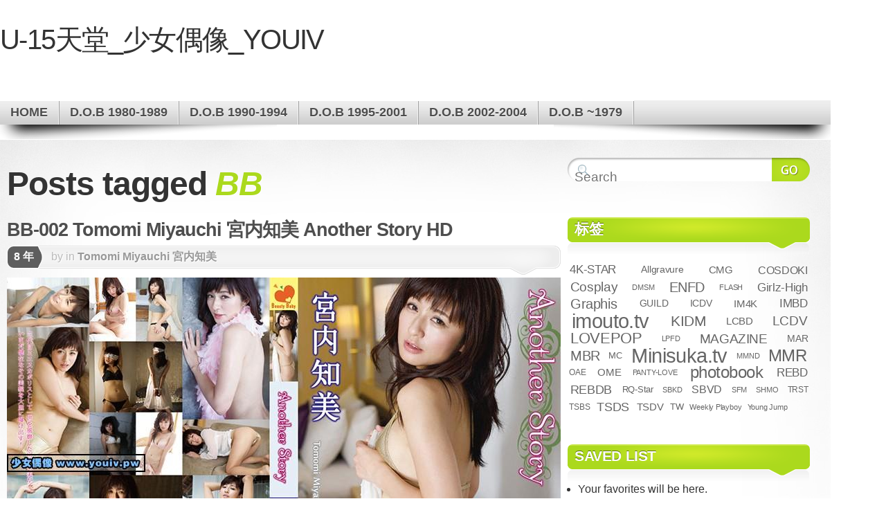

--- FILE ---
content_type: text/html; charset=UTF-8
request_url: https://u15.info/tag/bb/
body_size: 10345
content:

<!DOCTYPE html>
<html lang="zh-Hans">

<head profile="http://gmpg.org/xfn/11">

<meta http-equiv="Content-Type" content="text/html; charset=UTF-8" />
<meta name="description" content="少女偶像论坛提供日本少女写真以及日本人体艺术的U-15视频下载" />
<meta name="keywords" content="youiv,iv,IV,U-15,u15" />
<title>  BB U-15天堂_少女偶像_YOUIV</title>
<link rel="stylesheet" type="text/css" media="all" href="https://u15.info/wp-content/themes/mystique/style.css" />
<link rel="pingback" href="https://u15.info/xmlrpc.php" />
<link rel="pingback" href="https://u15.info/xmlrpc.php" />


<meta name='robots' content='max-image-preview:large' />
<link rel="alternate" type="application/rss+xml" title="U-15天堂_少女偶像_YOUIV &raquo; Feed" href="https://u15.info/feed/" />
<link rel="alternate" type="application/rss+xml" title="U-15天堂_少女偶像_YOUIV &raquo; 评论 Feed" href="https://u15.info/comments/feed/" />
<link rel="alternate" type="application/rss+xml" title="U-15天堂_少女偶像_YOUIV &raquo; BB 标签 Feed" href="https://u15.info/tag/bb/feed/" />
<link rel='stylesheet' id='wpfp-css' href="https://u15.info/wp-content/plugins/wp-favorite-posts/wpfp.css" type='text/css' />
<style id='wp-img-auto-sizes-contain-inline-css' type='text/css'>
img:is([sizes=auto i],[sizes^="auto," i]){contain-intrinsic-size:3000px 1500px}
/*# sourceURL=wp-img-auto-sizes-contain-inline-css */
</style>
<link rel='stylesheet' id='external-links-css' href="https://u15.info/wp-content/plugins/sem-external-links/sem-external-links.css?ver=20090903" type='text/css' media='all' />
<style id='wp-emoji-styles-inline-css' type='text/css'>

	img.wp-smiley, img.emoji {
		display: inline !important;
		border: none !important;
		box-shadow: none !important;
		height: 1em !important;
		width: 1em !important;
		margin: 0 0.07em !important;
		vertical-align: -0.1em !important;
		background: none !important;
		padding: 0 !important;
	}
/*# sourceURL=wp-emoji-styles-inline-css */
</style>
<style id='wp-block-library-inline-css' type='text/css'>
:root{--wp-block-synced-color:#7a00df;--wp-block-synced-color--rgb:122,0,223;--wp-bound-block-color:var(--wp-block-synced-color);--wp-editor-canvas-background:#ddd;--wp-admin-theme-color:#007cba;--wp-admin-theme-color--rgb:0,124,186;--wp-admin-theme-color-darker-10:#006ba1;--wp-admin-theme-color-darker-10--rgb:0,107,160.5;--wp-admin-theme-color-darker-20:#005a87;--wp-admin-theme-color-darker-20--rgb:0,90,135;--wp-admin-border-width-focus:2px}@media (min-resolution:192dpi){:root{--wp-admin-border-width-focus:1.5px}}.wp-element-button{cursor:pointer}:root .has-very-light-gray-background-color{background-color:#eee}:root .has-very-dark-gray-background-color{background-color:#313131}:root .has-very-light-gray-color{color:#eee}:root .has-very-dark-gray-color{color:#313131}:root .has-vivid-green-cyan-to-vivid-cyan-blue-gradient-background{background:linear-gradient(135deg,#00d084,#0693e3)}:root .has-purple-crush-gradient-background{background:linear-gradient(135deg,#34e2e4,#4721fb 50%,#ab1dfe)}:root .has-hazy-dawn-gradient-background{background:linear-gradient(135deg,#faaca8,#dad0ec)}:root .has-subdued-olive-gradient-background{background:linear-gradient(135deg,#fafae1,#67a671)}:root .has-atomic-cream-gradient-background{background:linear-gradient(135deg,#fdd79a,#004a59)}:root .has-nightshade-gradient-background{background:linear-gradient(135deg,#330968,#31cdcf)}:root .has-midnight-gradient-background{background:linear-gradient(135deg,#020381,#2874fc)}:root{--wp--preset--font-size--normal:16px;--wp--preset--font-size--huge:42px}.has-regular-font-size{font-size:1em}.has-larger-font-size{font-size:2.625em}.has-normal-font-size{font-size:var(--wp--preset--font-size--normal)}.has-huge-font-size{font-size:var(--wp--preset--font-size--huge)}.has-text-align-center{text-align:center}.has-text-align-left{text-align:left}.has-text-align-right{text-align:right}.has-fit-text{white-space:nowrap!important}#end-resizable-editor-section{display:none}.aligncenter{clear:both}.items-justified-left{justify-content:flex-start}.items-justified-center{justify-content:center}.items-justified-right{justify-content:flex-end}.items-justified-space-between{justify-content:space-between}.screen-reader-text{border:0;clip-path:inset(50%);height:1px;margin:-1px;overflow:hidden;padding:0;position:absolute;width:1px;word-wrap:normal!important}.screen-reader-text:focus{background-color:#ddd;clip-path:none;color:#444;display:block;font-size:1em;height:auto;left:5px;line-height:normal;padding:15px 23px 14px;text-decoration:none;top:5px;width:auto;z-index:100000}html :where(.has-border-color){border-style:solid}html :where([style*=border-top-color]){border-top-style:solid}html :where([style*=border-right-color]){border-right-style:solid}html :where([style*=border-bottom-color]){border-bottom-style:solid}html :where([style*=border-left-color]){border-left-style:solid}html :where([style*=border-width]){border-style:solid}html :where([style*=border-top-width]){border-top-style:solid}html :where([style*=border-right-width]){border-right-style:solid}html :where([style*=border-bottom-width]){border-bottom-style:solid}html :where([style*=border-left-width]){border-left-style:solid}html :where(img[class*=wp-image-]){height:auto;max-width:100%}:where(figure){margin:0 0 1em}html :where(.is-position-sticky){--wp-admin--admin-bar--position-offset:var(--wp-admin--admin-bar--height,0px)}@media screen and (max-width:600px){html :where(.is-position-sticky){--wp-admin--admin-bar--position-offset:0px}}

/*# sourceURL=wp-block-library-inline-css */
</style><style id='global-styles-inline-css' type='text/css'>
:root{--wp--preset--aspect-ratio--square: 1;--wp--preset--aspect-ratio--4-3: 4/3;--wp--preset--aspect-ratio--3-4: 3/4;--wp--preset--aspect-ratio--3-2: 3/2;--wp--preset--aspect-ratio--2-3: 2/3;--wp--preset--aspect-ratio--16-9: 16/9;--wp--preset--aspect-ratio--9-16: 9/16;--wp--preset--color--black: #000000;--wp--preset--color--cyan-bluish-gray: #abb8c3;--wp--preset--color--white: #ffffff;--wp--preset--color--pale-pink: #f78da7;--wp--preset--color--vivid-red: #cf2e2e;--wp--preset--color--luminous-vivid-orange: #ff6900;--wp--preset--color--luminous-vivid-amber: #fcb900;--wp--preset--color--light-green-cyan: #7bdcb5;--wp--preset--color--vivid-green-cyan: #00d084;--wp--preset--color--pale-cyan-blue: #8ed1fc;--wp--preset--color--vivid-cyan-blue: #0693e3;--wp--preset--color--vivid-purple: #9b51e0;--wp--preset--gradient--vivid-cyan-blue-to-vivid-purple: linear-gradient(135deg,rgb(6,147,227) 0%,rgb(155,81,224) 100%);--wp--preset--gradient--light-green-cyan-to-vivid-green-cyan: linear-gradient(135deg,rgb(122,220,180) 0%,rgb(0,208,130) 100%);--wp--preset--gradient--luminous-vivid-amber-to-luminous-vivid-orange: linear-gradient(135deg,rgb(252,185,0) 0%,rgb(255,105,0) 100%);--wp--preset--gradient--luminous-vivid-orange-to-vivid-red: linear-gradient(135deg,rgb(255,105,0) 0%,rgb(207,46,46) 100%);--wp--preset--gradient--very-light-gray-to-cyan-bluish-gray: linear-gradient(135deg,rgb(238,238,238) 0%,rgb(169,184,195) 100%);--wp--preset--gradient--cool-to-warm-spectrum: linear-gradient(135deg,rgb(74,234,220) 0%,rgb(151,120,209) 20%,rgb(207,42,186) 40%,rgb(238,44,130) 60%,rgb(251,105,98) 80%,rgb(254,248,76) 100%);--wp--preset--gradient--blush-light-purple: linear-gradient(135deg,rgb(255,206,236) 0%,rgb(152,150,240) 100%);--wp--preset--gradient--blush-bordeaux: linear-gradient(135deg,rgb(254,205,165) 0%,rgb(254,45,45) 50%,rgb(107,0,62) 100%);--wp--preset--gradient--luminous-dusk: linear-gradient(135deg,rgb(255,203,112) 0%,rgb(199,81,192) 50%,rgb(65,88,208) 100%);--wp--preset--gradient--pale-ocean: linear-gradient(135deg,rgb(255,245,203) 0%,rgb(182,227,212) 50%,rgb(51,167,181) 100%);--wp--preset--gradient--electric-grass: linear-gradient(135deg,rgb(202,248,128) 0%,rgb(113,206,126) 100%);--wp--preset--gradient--midnight: linear-gradient(135deg,rgb(2,3,129) 0%,rgb(40,116,252) 100%);--wp--preset--font-size--small: 13px;--wp--preset--font-size--medium: 20px;--wp--preset--font-size--large: 36px;--wp--preset--font-size--x-large: 42px;--wp--preset--spacing--20: 0.44rem;--wp--preset--spacing--30: 0.67rem;--wp--preset--spacing--40: 1rem;--wp--preset--spacing--50: 1.5rem;--wp--preset--spacing--60: 2.25rem;--wp--preset--spacing--70: 3.38rem;--wp--preset--spacing--80: 5.06rem;--wp--preset--shadow--natural: 6px 6px 9px rgba(0, 0, 0, 0.2);--wp--preset--shadow--deep: 12px 12px 50px rgba(0, 0, 0, 0.4);--wp--preset--shadow--sharp: 6px 6px 0px rgba(0, 0, 0, 0.2);--wp--preset--shadow--outlined: 6px 6px 0px -3px rgb(255, 255, 255), 6px 6px rgb(0, 0, 0);--wp--preset--shadow--crisp: 6px 6px 0px rgb(0, 0, 0);}:where(.is-layout-flex){gap: 0.5em;}:where(.is-layout-grid){gap: 0.5em;}body .is-layout-flex{display: flex;}.is-layout-flex{flex-wrap: wrap;align-items: center;}.is-layout-flex > :is(*, div){margin: 0;}body .is-layout-grid{display: grid;}.is-layout-grid > :is(*, div){margin: 0;}:where(.wp-block-columns.is-layout-flex){gap: 2em;}:where(.wp-block-columns.is-layout-grid){gap: 2em;}:where(.wp-block-post-template.is-layout-flex){gap: 1.25em;}:where(.wp-block-post-template.is-layout-grid){gap: 1.25em;}.has-black-color{color: var(--wp--preset--color--black) !important;}.has-cyan-bluish-gray-color{color: var(--wp--preset--color--cyan-bluish-gray) !important;}.has-white-color{color: var(--wp--preset--color--white) !important;}.has-pale-pink-color{color: var(--wp--preset--color--pale-pink) !important;}.has-vivid-red-color{color: var(--wp--preset--color--vivid-red) !important;}.has-luminous-vivid-orange-color{color: var(--wp--preset--color--luminous-vivid-orange) !important;}.has-luminous-vivid-amber-color{color: var(--wp--preset--color--luminous-vivid-amber) !important;}.has-light-green-cyan-color{color: var(--wp--preset--color--light-green-cyan) !important;}.has-vivid-green-cyan-color{color: var(--wp--preset--color--vivid-green-cyan) !important;}.has-pale-cyan-blue-color{color: var(--wp--preset--color--pale-cyan-blue) !important;}.has-vivid-cyan-blue-color{color: var(--wp--preset--color--vivid-cyan-blue) !important;}.has-vivid-purple-color{color: var(--wp--preset--color--vivid-purple) !important;}.has-black-background-color{background-color: var(--wp--preset--color--black) !important;}.has-cyan-bluish-gray-background-color{background-color: var(--wp--preset--color--cyan-bluish-gray) !important;}.has-white-background-color{background-color: var(--wp--preset--color--white) !important;}.has-pale-pink-background-color{background-color: var(--wp--preset--color--pale-pink) !important;}.has-vivid-red-background-color{background-color: var(--wp--preset--color--vivid-red) !important;}.has-luminous-vivid-orange-background-color{background-color: var(--wp--preset--color--luminous-vivid-orange) !important;}.has-luminous-vivid-amber-background-color{background-color: var(--wp--preset--color--luminous-vivid-amber) !important;}.has-light-green-cyan-background-color{background-color: var(--wp--preset--color--light-green-cyan) !important;}.has-vivid-green-cyan-background-color{background-color: var(--wp--preset--color--vivid-green-cyan) !important;}.has-pale-cyan-blue-background-color{background-color: var(--wp--preset--color--pale-cyan-blue) !important;}.has-vivid-cyan-blue-background-color{background-color: var(--wp--preset--color--vivid-cyan-blue) !important;}.has-vivid-purple-background-color{background-color: var(--wp--preset--color--vivid-purple) !important;}.has-black-border-color{border-color: var(--wp--preset--color--black) !important;}.has-cyan-bluish-gray-border-color{border-color: var(--wp--preset--color--cyan-bluish-gray) !important;}.has-white-border-color{border-color: var(--wp--preset--color--white) !important;}.has-pale-pink-border-color{border-color: var(--wp--preset--color--pale-pink) !important;}.has-vivid-red-border-color{border-color: var(--wp--preset--color--vivid-red) !important;}.has-luminous-vivid-orange-border-color{border-color: var(--wp--preset--color--luminous-vivid-orange) !important;}.has-luminous-vivid-amber-border-color{border-color: var(--wp--preset--color--luminous-vivid-amber) !important;}.has-light-green-cyan-border-color{border-color: var(--wp--preset--color--light-green-cyan) !important;}.has-vivid-green-cyan-border-color{border-color: var(--wp--preset--color--vivid-green-cyan) !important;}.has-pale-cyan-blue-border-color{border-color: var(--wp--preset--color--pale-cyan-blue) !important;}.has-vivid-cyan-blue-border-color{border-color: var(--wp--preset--color--vivid-cyan-blue) !important;}.has-vivid-purple-border-color{border-color: var(--wp--preset--color--vivid-purple) !important;}.has-vivid-cyan-blue-to-vivid-purple-gradient-background{background: var(--wp--preset--gradient--vivid-cyan-blue-to-vivid-purple) !important;}.has-light-green-cyan-to-vivid-green-cyan-gradient-background{background: var(--wp--preset--gradient--light-green-cyan-to-vivid-green-cyan) !important;}.has-luminous-vivid-amber-to-luminous-vivid-orange-gradient-background{background: var(--wp--preset--gradient--luminous-vivid-amber-to-luminous-vivid-orange) !important;}.has-luminous-vivid-orange-to-vivid-red-gradient-background{background: var(--wp--preset--gradient--luminous-vivid-orange-to-vivid-red) !important;}.has-very-light-gray-to-cyan-bluish-gray-gradient-background{background: var(--wp--preset--gradient--very-light-gray-to-cyan-bluish-gray) !important;}.has-cool-to-warm-spectrum-gradient-background{background: var(--wp--preset--gradient--cool-to-warm-spectrum) !important;}.has-blush-light-purple-gradient-background{background: var(--wp--preset--gradient--blush-light-purple) !important;}.has-blush-bordeaux-gradient-background{background: var(--wp--preset--gradient--blush-bordeaux) !important;}.has-luminous-dusk-gradient-background{background: var(--wp--preset--gradient--luminous-dusk) !important;}.has-pale-ocean-gradient-background{background: var(--wp--preset--gradient--pale-ocean) !important;}.has-electric-grass-gradient-background{background: var(--wp--preset--gradient--electric-grass) !important;}.has-midnight-gradient-background{background: var(--wp--preset--gradient--midnight) !important;}.has-small-font-size{font-size: var(--wp--preset--font-size--small) !important;}.has-medium-font-size{font-size: var(--wp--preset--font-size--medium) !important;}.has-large-font-size{font-size: var(--wp--preset--font-size--large) !important;}.has-x-large-font-size{font-size: var(--wp--preset--font-size--x-large) !important;}
/*# sourceURL=global-styles-inline-css */
</style>

<style id='classic-theme-styles-inline-css' type='text/css'>
/*! This file is auto-generated */
.wp-block-button__link{color:#fff;background-color:#32373c;border-radius:9999px;box-shadow:none;text-decoration:none;padding:calc(.667em + 2px) calc(1.333em + 2px);font-size:1.125em}.wp-block-file__button{background:#32373c;color:#fff;text-decoration:none}
/*# sourceURL=/wp-includes/css/classic-themes.min.css */
</style>
<link rel='stylesheet' id='wp-pagenavi-css' href="https://u15.info/wp-content/plugins/wp-pagenavi/pagenavi-css.css?ver=2.70" type='text/css' media='all' />
<script type="text/javascript" src="https://u15.info/wp-includes/js/jquery/jquery.min.js?ver=3.7.1" id="jquery-core-js"></script>
<script type="text/javascript" src="https://u15.info/wp-includes/js/jquery/jquery-migrate.min.js?ver=3.4.1" id="jquery-migrate-js"></script>
<script type="text/javascript" src="https://u15.info/wp-content/plugins/wp-favorite-posts/script.js?ver=1.6.8" id="wp-favorite-posts-js"></script>
<link rel="EditURI" type="application/rsd+xml" title="RSD" href="https://u15.info/xmlrpc.php?rsd" />
<meta name="generator" content="WordPress 6.9" />

</head>
<body class="archive tag tag-bb tag-7012 wp-theme-mystique col-2-right fixed browser-chrome">

 
 <!-- page -->
 <div id="page">

    <div id="page-ext">
    <h1>U-15天堂_少女偶像_YOUIV</h1>
    <!-- header -->
    <div id="header">
      <div class="page-content">
        <div id="site-title" class="clear-block">
               </div>
      </div>

      <div class="shadow-left page-content">
        <div class="shadow-right nav nav-main">
          <div class="menu-list-by-girl-name-container"><ul id="menu-list-by-girl-name" class="menu fadeThis clear-block"><li id="menu-item-21265" class="menu-home"><a href="/">Home<span class="p"></span></a></li>
<li id="menu-item-21290" class="menu-d-o-b-1980-1989"><a href="https://u15.info/category/d-o-b-1980-1989/">D.O.B 1980-1989<span class="p"></span></a></li>
<li id="menu-item-21263" class="menu-d-o-b-1990-1994"><a href="https://u15.info/category/d-o-b-1990-1994/">D.O.B 1990-1994<span class="p"></span></a></li>
<li id="menu-item-21291" class="menu-d-o-b-1995-2001"><a href="https://u15.info/category/d-o-b-1995-2001/">D.O.B 1995-2001<span class="p"></span></a></li>
<li id="menu-item-21292" class="menu-d-o-b-2002-2004"><a href="https://u15.info/category/d-o-b-2002-2004/">D.O.B 2002-2004<span class="p"></span></a></li>
<li id="menu-item-21293" class="menu-d-o-b-1979"><a href="https://u15.info/category/d-o-b-1979/">D.O.B ~1979<span class="p"></span></a></li>
</ul></div>        </div>
      </div>

    </div>
    <!-- /header -->

    <!-- main -->
    <div id="main" class="page-content">
      <div id="main-ext" class="clear-block">
  <!-- main content: primary + sidebar(s) -->
  <div id="mask-3" class="clear-block">
   <div id="mask-2">
    <div id="mask-1">

      <!-- primary content -->
      <div id="primary-content">
	  
                    <h1></h1>
        	  

                <h1 class="title">Posts tagged <span class="alt">BB</span></h1>

        
        
                        
  <!-- post -->
  <div id="post-57141" class="clear-block thumb-left post-57141 post type-post status-publish format-standard hentry category-tomomi-miyauchi- tag-bb count-1 odd author-a23024791 first">

    <div class="post-details">

       
       <h2 class="title"><a href="https://u15.info/bb-002/" title="Permalink to BB-002 Tomomi Miyauchi 宮内知美 Another Story HD" rel="bookmark">BB-002 Tomomi Miyauchi 宮内知美 Another Story HD</a></h2>

       
       <div class="post-std clear-block">

         <div class="post-date"><span class="ext">8 年</span></div>

         <div class="post-info">

           <span class="a">
            by <a href="" title="Posts by " rel="author"></a>           </span>

           in <a href="https://u15.info/category/d-o-b-1979/tomomi-miyauchi-%e5%ae%ae%e5%86%85%e7%9f%a5%e7%be%8e/" rel="category tag">Tomomi Miyauchi 宮内知美</a>         </div>
       </div>


       <div class="post-content clear-block">
         <p><img decoding="async" alt="73c2340f44a50743e0d86e90139a9ee7.jpg" src="https://p.u15.info/attachments/201710/9cc29c71d2782648d6923b2197d40434.jpg" title="73c2340f44a50743e0d86e90139a9ee7.jpg" /><br /> <a href="https://u15.info/bb-002/#more-57141" class="more-link"><span aria-label="继续阅读 BB-002 Tomomi Miyauchi 宮内知美 Another Story HD">（更多&hellip;）</span></a></p>
       </div>

              <div class="post-tags clear-block">
         <a href="https://u15.info/tag/bb/" rel="tag">BB</a>       </div>
       
    </div>

    <div class="controls">  </div>
  </div>
  <!-- /post -->
                        
  <!-- post -->
  <div id="post-47420" class="clear-block thumb-left post-47420 post type-post status-publish format-standard hentry category-7011 tag-bb count-2 even alt author-a23024791 last">

    <div class="post-details">

       
       <h2 class="title"><a href="https://u15.info/bb-001/" title="Permalink to BB-001 岡田真希 白い妖精 VIP 100K" rel="bookmark">BB-001 岡田真希 白い妖精 VIP 100K</a></h2>

       
       <div class="post-std clear-block">

         <div class="post-date"><span class="ext">9 年</span></div>

         <div class="post-info">

           <span class="a">
            by <a href="" title="Posts by " rel="author"></a>           </span>

           in <a href="https://u15.info/category/d-o-b-1990-1994/%e5%b2%a1%e7%94%b0%e7%9c%9f%e5%b8%8c/" rel="category tag">岡田真希</a>         </div>
       </div>


       <div class="post-content clear-block">
         <p><img decoding="async" alt="2b54971d6dd88075ba8fada703b8956b.jpg" src="https://p.u15.info/attachments/201702/550afb88485b85e9a200ccdcb0edd654.jpg" title="2b54971d6dd88075ba8fada703b8956b.jpg" /><br /> <a href="https://u15.info/bb-001/#more-47420" class="more-link"><span aria-label="继续阅读 BB-001 岡田真希 白い妖精 VIP 100K">（更多&hellip;）</span></a></p>
       </div>

              <div class="post-tags clear-block">
         <a href="https://u15.info/tag/bb/" rel="tag">BB</a>       </div>
       
    </div>

    <div class="controls">  </div>
  </div>
  <!-- /post -->
        
                    <h1></h1>
        
        
      </div>
      <!-- /primary content -->

      
  <!-- 1st sidebar -->
  <div id="sidebar">

    <ul class="blocks">

      <li class="block"><div class="block-content block-widget_search clear-block" id="instance-search-2">
<!-- search form -->
<div class="search-form">
  <form method="get" class="search-form clear-block" name="search-form" id="search-form" action="https://u15.info/">
    <a href="#" class="submit" onclick="document.getElementById('search-form').submit();">Search Website</a>
    <fieldset>
      <input type="text" name="s" alt="Search Website" class="text alignleft" value="" placeholder="Search" />
      <input type="hidden" value="submit" />
    </fieldset>
  </form>
</div>
<!-- /search form --></div></li><li class="block"><div class="block-content block-widget_tag_cloud clear-block" id="instance-tag_cloud-2"><div class="title"><h3>标签</h3><div class="bl"></div><div class="br"></div></div><div class="tagcloud"><a href="https://u15.info/tag/4k-star/" class="tag-cloud-link tag-link-2141 tag-link-position-1" style="font-size: 12.578616352201pt;" aria-label="4K-STAR (426 项)">4K-STAR</a>
<a href="https://u15.info/tag/allgravure/" class="tag-cloud-link tag-link-7185 tag-link-position-2" style="font-size: 10.289308176101pt;" aria-label="Allgravure (231 项)">Allgravure</a>
<a href="https://u15.info/tag/cmg/" class="tag-cloud-link tag-link-1348 tag-link-position-3" style="font-size: 10.993710691824pt;" aria-label="CMG (284 项)">CMG</a>
<a href="https://u15.info/tag/cosdoki/" class="tag-cloud-link tag-link-965 tag-link-position-4" style="font-size: 12.138364779874pt;" aria-label="COSDOKI (381 项)">COSDOKI</a>
<a href="https://u15.info/tag/cosplay/" class="tag-cloud-link tag-link-3085 tag-link-position-5" style="font-size: 14.339622641509pt;" aria-label="Cosplay (682 项)">Cosplay</a>
<a href="https://u15.info/tag/dmsm/" class="tag-cloud-link tag-link-666 tag-link-position-6" style="font-size: 8.1761006289308pt;" aria-label="DMSM (135 项)">DMSM</a>
<a href="https://u15.info/tag/enfd/" class="tag-cloud-link tag-link-538 tag-link-position-7" style="font-size: 15.044025157233pt;" aria-label="ENFD (811 项)">ENFD</a>
<a href="https://u15.info/tag/flash/" class="tag-cloud-link tag-link-3600 tag-link-position-8" style="font-size: 8.6163522012579pt;" aria-label="FLASH (151 项)">FLASH</a>
<a href="https://u15.info/tag/girlz-high/" class="tag-cloud-link tag-link-1653 tag-link-position-9" style="font-size: 13.106918238994pt;" aria-label="Girlz-High (488 项)">Girlz-High</a>
<a href="https://u15.info/tag/graphis/" class="tag-cloud-link tag-link-1559 tag-link-position-10" style="font-size: 15.132075471698pt;" aria-label="Graphis (823 项)">Graphis</a>
<a href="https://u15.info/tag/guild/" class="tag-cloud-link tag-link-514 tag-link-position-11" style="font-size: 10.289308176101pt;" aria-label="GUILD (235 项)">GUILD</a>
<a href="https://u15.info/tag/icdv/" class="tag-cloud-link tag-link-445 tag-link-position-12" style="font-size: 10.289308176101pt;" aria-label="ICDV (233 项)">ICDV</a>
<a href="https://u15.info/tag/im4k/" class="tag-cloud-link tag-link-13382 tag-link-position-13" style="font-size: 11.610062893082pt;" aria-label="IM4K (330 项)">IM4K</a>
<a href="https://u15.info/tag/imbd/" class="tag-cloud-link tag-link-455 tag-link-position-14" style="font-size: 12.40251572327pt;" aria-label="IMBD (409 项)">IMBD</a>
<a href="https://u15.info/tag/imouto-tv/" class="tag-cloud-link tag-link-769 tag-link-position-15" style="font-size: 22pt;" aria-label="imouto.tv (5,049 项)">imouto.tv</a>
<a href="https://u15.info/tag/kidm/" class="tag-cloud-link tag-link-472 tag-link-position-16" style="font-size: 15.836477987421pt;" aria-label="KIDM (995 项)">KIDM</a>
<a href="https://u15.info/tag/lcbd/" class="tag-cloud-link tag-link-1538 tag-link-position-17" style="font-size: 10.905660377358pt;" aria-label="LCBD (275 项)">LCBD</a>
<a href="https://u15.info/tag/lcdv/" class="tag-cloud-link tag-link-492 tag-link-position-18" style="font-size: 14.075471698113pt;" aria-label="LCDV (629 项)">LCDV</a>
<a href="https://u15.info/tag/lovepop/" class="tag-cloud-link tag-link-1591 tag-link-position-19" style="font-size: 16.188679245283pt;" aria-label="LOVEPOP (1,101 项)">LOVEPOP</a>
<a href="https://u15.info/tag/lpfd/" class="tag-cloud-link tag-link-575 tag-link-position-20" style="font-size: 8.440251572327pt;" aria-label="LPFD (142 项)">LPFD</a>
<a href="https://u15.info/tag/magazine/" class="tag-cloud-link tag-link-11533 tag-link-position-21" style="font-size: 14.603773584906pt;" aria-label="MAGAZINE (725 项)">MAGAZINE</a>
<a href="https://u15.info/tag/mar/" class="tag-cloud-link tag-link-7996 tag-link-position-22" style="font-size: 10.465408805031pt;" aria-label="MAR (242 项)">MAR</a>
<a href="https://u15.info/tag/mbr/" class="tag-cloud-link tag-link-1300 tag-link-position-23" style="font-size: 15.308176100629pt;" aria-label="MBR (870 项)">MBR</a>
<a href="https://u15.info/tag/mc/" class="tag-cloud-link tag-link-11507 tag-link-position-24" style="font-size: 9.5849056603774pt;" aria-label="MC (196 项)">MC</a>
<a href="https://u15.info/tag/minisuka-tv/" class="tag-cloud-link tag-link-848 tag-link-position-25" style="font-size: 21.647798742138pt;" aria-label="Minisuka.tv (4,556 项)">Minisuka.tv</a>
<a href="https://u15.info/tag/mmnd/" class="tag-cloud-link tag-link-923 tag-link-position-26" style="font-size: 8pt;" aria-label="MMND (127 项)">MMND</a>
<a href="https://u15.info/tag/mmr/" class="tag-cloud-link tag-link-476 tag-link-position-27" style="font-size: 17.685534591195pt;" aria-label="MMR (1,633 项)">MMR</a>
<a href="https://u15.info/tag/oae/" class="tag-cloud-link tag-link-1872 tag-link-position-28" style="font-size: 8.7924528301887pt;" aria-label="OAE (159 项)">OAE</a>
<a href="https://u15.info/tag/ome/" class="tag-cloud-link tag-link-787 tag-link-position-29" style="font-size: 11.081761006289pt;" aria-label="OME (286 项)">OME</a>
<a href="https://u15.info/tag/panty-love/" class="tag-cloud-link tag-link-8022 tag-link-position-30" style="font-size: 8pt;" aria-label="PANTY-LOVE (127 项)">PANTY-LOVE</a>
<a href="https://u15.info/tag/photobook/" class="tag-cloud-link tag-link-1294 tag-link-position-31" style="font-size: 17.77358490566pt;" aria-label="photobook (1,671 项)">photobook</a>
<a href="https://u15.info/tag/rebd/" class="tag-cloud-link tag-link-1758 tag-link-position-32" style="font-size: 13.106918238994pt;" aria-label="REBD (490 项)">REBD</a>
<a href="https://u15.info/tag/rebdb/" class="tag-cloud-link tag-link-1767 tag-link-position-33" style="font-size: 13.459119496855pt;" aria-label="REBDB (540 项)">REBDB</a>
<a href="https://u15.info/tag/rq-star/" class="tag-cloud-link tag-link-7059 tag-link-position-34" style="font-size: 9.6729559748428pt;" aria-label="RQ-Star (199 项)">RQ-Star</a>
<a href="https://u15.info/tag/sbkd/" class="tag-cloud-link tag-link-464 tag-link-position-35" style="font-size: 8.440251572327pt;" aria-label="SBKD (142 项)">SBKD</a>
<a href="https://u15.info/tag/sbvd/" class="tag-cloud-link tag-link-469 tag-link-position-36" style="font-size: 11.698113207547pt;" aria-label="SBVD (336 项)">SBVD</a>
<a href="https://u15.info/tag/sfm/" class="tag-cloud-link tag-link-13953 tag-link-position-37" style="font-size: 8pt;" aria-label="SFM (129 项)">SFM</a>
<a href="https://u15.info/tag/shmo/" class="tag-cloud-link tag-link-5335 tag-link-position-38" style="font-size: 8.6163522012579pt;" aria-label="SHMO (150 项)">SHMO</a>
<a href="https://u15.info/tag/trst/" class="tag-cloud-link tag-link-565 tag-link-position-39" style="font-size: 8.8805031446541pt;" aria-label="TRST (162 项)">TRST</a>
<a href="https://u15.info/tag/tsbs/" class="tag-cloud-link tag-link-2063 tag-link-position-40" style="font-size: 8.8805031446541pt;" aria-label="TSBS (163 项)">TSBS</a>
<a href="https://u15.info/tag/tsds/" class="tag-cloud-link tag-link-4495 tag-link-position-41" style="font-size: 13.459119496855pt;" aria-label="TSDS (530 项)">TSDS</a>
<a href="https://u15.info/tag/tsdv/" class="tag-cloud-link tag-link-462 tag-link-position-42" style="font-size: 11.610062893082pt;" aria-label="TSDV (332 项)">TSDV</a>
<a href="https://u15.info/tag/tw/" class="tag-cloud-link tag-link-1739 tag-link-position-43" style="font-size: 9.937106918239pt;" aria-label="TW (215 项)">TW</a>
<a href="https://u15.info/tag/weekly-playboy/" class="tag-cloud-link tag-link-3104 tag-link-position-44" style="font-size: 8.0880503144654pt;" aria-label="Weekly Playboy (132 项)">Weekly Playboy</a>
<a href="https://u15.info/tag/young-jump/" class="tag-cloud-link tag-link-2199 tag-link-position-45" style="font-size: 8.0880503144654pt;" aria-label="Young Jump (131 项)">Young Jump</a></div>
</div></li><li class="block"><div class="block-content block-wpfp_users_favorites_widget_view clear-block" id="instance-wpfp-users_favorites"><div class="title"><h3>Saved List</h3><div class="bl"></div><div class="br"></div></div><ul><li>Your favorites will be here.</li></ul></div></li><li class="block"><div class="block-content block-wpfp_widget_view clear-block" id="instance-wpfp-most_favorited_posts"><div class="title"><h3>Most Favorited Posts</h3><div class="bl"></div><div class="br"></div></div><ul><li><a href="https://u15.info/%e5%a7%89%e2%98%86%e5%ad%95%e3%81%bf%e3%81%a3%e3%81%8f%e3%81%99-vol-01-04/" title='姉☆孕みっくす VOL.01 - 04'>姉☆孕みっくす VOL.01 - 04</a> (787)</li><li><a href="https://u15.info/%e8%bc%aa%e7%bd%a0%ef%bd%9e%e7%99%bd%e6%bf%81%e3%81%be%e3%81%bf%e3%82%8c%e3%81%ae%e6%94%be%e8%aa%b2%e5%be%8c%ef%bd%9e-%e4%b8%8a%e3%80%81%e4%b8%8b%e5%b7%bb/" title='輪罠～白濁まみれの放課後～ 上、下巻'>輪罠～白濁まみれの放課後～ 上、下巻</a> (515)</li><li><a href="https://u15.info/cpsky-237-%e5%a4%a7%e6%a9%8b%e5%84%aa%e8%8a%b1-yuuka-ohashi-14%e6%ad%b3%e4%b8%ad2-%e3%83%96%e3%83%ab%e3%83%bc%e3%82%b7%e3%83%bcin%e6%b2%96%e7%b8%84/" title='CPSKY-237 大橋優花 Yuuka Ohashi - 14歳中2 ブルーシーin沖縄'>CPSKY-237 大橋優花 Yuuka Ohashi - 14歳中2 ブルーシーin沖縄</a> (481)</li><li><a href="https://u15.info/guild-056-%e6%b8%85%e6%b0%b4%e3%81%bf%e3%81%95%e3%81%a8-%e6%81%8b%e3%81%97%e3%81%a6%e3%80%81%e3%81%bf%e3%81%95%e3%81%a8%e5%85%88%e7%94%9f/" title='GUILD-056  清水みさと 恋して、みさと先生!'>GUILD-056  清水みさと 恋して、みさと先生!</a> (369)</li><li><a href="https://u15.info/fslv-002-%e6%a1%83%e8%91%89-%e3%82%82%e3%82%82%e3%81%af-momoha-peach-leaf/" title='FSLV-002 桃葉 (ももは / Momoha)  Peach Leaf'>FSLV-002 桃葉 (ももは / Momoha)  Peach Leaf</a> (357)</li><li><a href="https://u15.info/%e3%81%82%e3%81%ad%e3%81%8dmy-sweet-elder-sister-the-animation-senior-1-4-%e3%82%b3%e3%82%a2mix-%e3%83%a1%e3%82%ac%e7%9b%9b%e3%82%8a-%e3%82%aa%e3%82%ab%e3%82%ba%e3%81%a7%e3%81%99%e3%82%88/" title='あねき…MY SWEET ELDER SISTER THE ANIMATION senior.1 - 4 & コアMIX メガ盛り オカズですよ'>あねき…MY SWEET ELDER SISTER THE ANIMATION senior.1 - 4 & コアMIX メガ盛り オカズですよ</a> (257)</li><li><a href="https://u15.info/rebdb-051-%e3%81%95%e3%81%8f%e3%82%89%e3%82%86%e3%82%89-yura-sakura-%e7%be%8e%e5%b0%91%e5%a5%b3%e3%81%ae%e7%99%bd%e3%81%84%e8%a3%b8%e4%bd%93/" title='REBDB-051 さくらゆら Yura Sakura 美少女の白い裸体'>REBDB-051 さくらゆら Yura Sakura 美少女の白い裸体</a> (220)</li><li><a href="https://u15.info/ccafe-017-reika-ymode-vol-05/" title='CCAFE-017 REIKA - Ymode vol.05'>CCAFE-017 REIKA - Ymode vol.05</a> (191)</li><li><a href="https://u15.info/imouto-tv-kouzuki-anjyu-%e9%a6%99%e6%9c%88%e6%9d%8f%e7%8f%a0_2014_5_26/" title='imouto.tv Kouzuki Anjyu 香月杏珠_2014_5_26'>imouto.tv Kouzuki Anjyu 香月杏珠_2014_5_26</a> (176)</li><li><a href="https://u15.info/%e5%b0%91%e4%ba%a4%e5%a5%b3-the-animation-virgin-1-2/" title='少交女 THE ANIMATION Virgin.1 - 2'>少交女 THE ANIMATION Virgin.1 - 2</a> (171)</li></ul></div></li><li class="block"><div class="block-content block-widget_text clear-block" id="instance-text-2">			<div class="textwidget"><a href ="http://1684379.i722.com/?FID=1684379" target="_blank"> <img src="/ad/300x300.gif" /></a>
<br />
<!--<a href="https://down.gglive68.com/?code=215256" target="_blank" class="external" rel="nofollow"><img width="300" height="300" src="https://live.gglive68.com/2.gif" alt="add" /></a>
<br />--></div>
		</div></li>    </ul>

  </div>
  <!-- /1st sidebar -->
    </div>
   </div>
  </div>
  <!-- /main content -->


   </div>
 </div>
 <!-- /main -->

 
 <!-- footer -->

 <!-- /footer -->

 <a class="go-top" href="#page">Go to Top</a>

 </div>
 <!-- /page-ext -->

 </div>
 <!-- page -->

 <!-- 33 queries in 0.18 seconds -->
 <script type="speculationrules">
{"prefetch":[{"source":"document","where":{"and":[{"href_matches":"/*"},{"not":{"href_matches":["/wp-*.php","/wp-admin/*","/wp-content/uploads/*","/wp-content/*","/wp-content/plugins/*","/wp-content/themes/mystique/*","/*\\?(.+)"]}},{"not":{"selector_matches":"a[rel~=\"nofollow\"]"}},{"not":{"selector_matches":".no-prefetch, .no-prefetch a"}}]},"eagerness":"conservative"}]}
</script>
	<script>
			// List of Themes, Classes and Regular expressions
		var template_name = 'mystique';
		switch(template_name) {
			case 'twentyeleven' :
					var classes = ['entry-meta'];
					var regex = ' by <a(.*?)\/a>;<span class="sep"> by <\/span>';
					break;
			case 'twentyten' :
					var classes = ['entry-meta'];
					var regex = ' by <a(.*?)\/a>;<span class="meta-sep">by<\/span>';
					break;
			case 'object' :
					var classes = ['post-details', 'post'];
					var regex = ' by <span(.*?)\/span>;<p class="post-details">by';
					break;
			case 'theme-revenge' :
					var classes = ['post-entry-meta'];
					var regex = 'By <a(.*?)\/a> on';
					break;
			case 'Magnificent' :
					var classes = ['meta-info'];
					var regex = '<span>by<\/span> <a(.*?)\/a>;Posted by <a(.*?)\/a> on ';
					break;
			case 'wp-clearphoto' :
					var classes = ['meta'];
					var regex = '\\|\\s*<\/span>\\s*<span class="meta-author">\\s*<a(.*?)\/a>';
					break;
			case 'wp-clearphoto1' :
					var classes = ['meta'];
					var regex = '\\|\\s*<\/span>\\s*<span class="meta-author">\\s*<a(.*?)\/a>';
					break;
			default:
					var classes = ['entry-meta'];
					var regex = ' by <a(.*?)\/a>;<span class="sep"> by <\/span>; <span class="meta-sep">by<\/span>;<span class="meta-sep"> by <\/span>';
		}
				if (typeof classes[0] !== 'undefined' && classes[0] !== null) {
				for(var i = 0; i < classes.length; i++) {
					var elements = document.querySelectorAll('.'+classes[i]);
					for (var j = 0; j < elements.length; j++) {
						var regex_array = regex.split(";");
						for(var k = 0; k < regex_array.length; k++) {
							 if (elements[j].innerHTML.match(new RegExp(regex_array[k], "i"))) {
								 var replaced_txt = elements[j].innerHTML.replace(new RegExp(regex_array[k], "i"), '');
								 elements[j].innerHTML = replaced_txt;
							 }
						}
					}			
				}
			}
						
		</script>
	<script id="wp-emoji-settings" type="application/json">
{"baseUrl":"https://s.w.org/images/core/emoji/17.0.2/72x72/","ext":".png","svgUrl":"https://s.w.org/images/core/emoji/17.0.2/svg/","svgExt":".svg","source":{"concatemoji":"http://u15.info/wp-includes/js/wp-emoji-release.min.js?ver=6.9"}}
</script>
<script type="module">
/* <![CDATA[ */
/*! This file is auto-generated */
const a=JSON.parse(document.getElementById("wp-emoji-settings").textContent),o=(window._wpemojiSettings=a,"wpEmojiSettingsSupports"),s=["flag","emoji"];function i(e){try{var t={supportTests:e,timestamp:(new Date).valueOf()};sessionStorage.setItem(o,JSON.stringify(t))}catch(e){}}function c(e,t,n){e.clearRect(0,0,e.canvas.width,e.canvas.height),e.fillText(t,0,0);t=new Uint32Array(e.getImageData(0,0,e.canvas.width,e.canvas.height).data);e.clearRect(0,0,e.canvas.width,e.canvas.height),e.fillText(n,0,0);const a=new Uint32Array(e.getImageData(0,0,e.canvas.width,e.canvas.height).data);return t.every((e,t)=>e===a[t])}function p(e,t){e.clearRect(0,0,e.canvas.width,e.canvas.height),e.fillText(t,0,0);var n=e.getImageData(16,16,1,1);for(let e=0;e<n.data.length;e++)if(0!==n.data[e])return!1;return!0}function u(e,t,n,a){switch(t){case"flag":return n(e,"\ud83c\udff3\ufe0f\u200d\u26a7\ufe0f","\ud83c\udff3\ufe0f\u200b\u26a7\ufe0f")?!1:!n(e,"\ud83c\udde8\ud83c\uddf6","\ud83c\udde8\u200b\ud83c\uddf6")&&!n(e,"\ud83c\udff4\udb40\udc67\udb40\udc62\udb40\udc65\udb40\udc6e\udb40\udc67\udb40\udc7f","\ud83c\udff4\u200b\udb40\udc67\u200b\udb40\udc62\u200b\udb40\udc65\u200b\udb40\udc6e\u200b\udb40\udc67\u200b\udb40\udc7f");case"emoji":return!a(e,"\ud83e\u1fac8")}return!1}function f(e,t,n,a){let r;const o=(r="undefined"!=typeof WorkerGlobalScope&&self instanceof WorkerGlobalScope?new OffscreenCanvas(300,150):document.createElement("canvas")).getContext("2d",{willReadFrequently:!0}),s=(o.textBaseline="top",o.font="600 32px Arial",{});return e.forEach(e=>{s[e]=t(o,e,n,a)}),s}function r(e){var t=document.createElement("script");t.src=e,t.defer=!0,document.head.appendChild(t)}a.supports={everything:!0,everythingExceptFlag:!0},new Promise(t=>{let n=function(){try{var e=JSON.parse(sessionStorage.getItem(o));if("object"==typeof e&&"number"==typeof e.timestamp&&(new Date).valueOf()<e.timestamp+604800&&"object"==typeof e.supportTests)return e.supportTests}catch(e){}return null}();if(!n){if("undefined"!=typeof Worker&&"undefined"!=typeof OffscreenCanvas&&"undefined"!=typeof URL&&URL.createObjectURL&&"undefined"!=typeof Blob)try{var e="postMessage("+f.toString()+"("+[JSON.stringify(s),u.toString(),c.toString(),p.toString()].join(",")+"));",a=new Blob([e],{type:"text/javascript"});const r=new Worker(URL.createObjectURL(a),{name:"wpTestEmojiSupports"});return void(r.onmessage=e=>{i(n=e.data),r.terminate(),t(n)})}catch(e){}i(n=f(s,u,c,p))}t(n)}).then(e=>{for(const n in e)a.supports[n]=e[n],a.supports.everything=a.supports.everything&&a.supports[n],"flag"!==n&&(a.supports.everythingExceptFlag=a.supports.everythingExceptFlag&&a.supports[n]);var t;a.supports.everythingExceptFlag=a.supports.everythingExceptFlag&&!a.supports.flag,a.supports.everything||((t=a.source||{}).concatemoji?r(t.concatemoji):t.wpemoji&&t.twemoji&&(r(t.twemoji),r(t.wpemoji)))});
//# sourceURL=http://u15.info/wp-includes/js/wp-emoji-loader.min.js
/* ]]> */
</script>

</script>
<script defer src="https://static.cloudflareinsights.com/beacon.min.js/vcd15cbe7772f49c399c6a5babf22c1241717689176015" integrity="sha512-ZpsOmlRQV6y907TI0dKBHq9Md29nnaEIPlkf84rnaERnq6zvWvPUqr2ft8M1aS28oN72PdrCzSjY4U6VaAw1EQ==" data-cf-beacon='{"version":"2024.11.0","token":"dc03fcd72aa94e51a9ed2922f867a6ed","r":1,"server_timing":{"name":{"cfCacheStatus":true,"cfEdge":true,"cfExtPri":true,"cfL4":true,"cfOrigin":true,"cfSpeedBrain":true},"location_startswith":null}}' crossorigin="anonymous"></script>
</body>
</html>

--- FILE ---
content_type: text/css
request_url: https://u15.info/wp-content/themes/mystique/style.css
body_size: 8370
content:
/*
Theme Name: Mystique
Theme URI: http://digitalnature.eu/themes/mystique/
Description: Standard version of the popular <a href="http://digitalnature.eu/themes/mystique">Mystique</a> theme. Extensive customization trough the dashboard and additional features are now only available in the ATOM-powered version, which you can download from the official project page. Designed and developed by <a href="http://digitalnature.eu/">digitalnature</a>.
Version: 2.5.7
Author: digitalnature
Author URI: http://digitalnature.eu/
Tags: light, white, two-columns, fixed-width, right-sidebar, threaded-comments, translation-ready, editor-style
License: GPL
License URI: http://www.opensource.org/licenses/gpl-license.

	Theme designed by digitalnature. See the project page for more info and updates

	Both the design and code are released under GPL.
    http://www.opensource.org/licenses/gpl-license.

*/


/* reset */
html,body,div,dl,dt,dd,ul,ol,li,h1,h2,h3,h4,h5,h6,pre,form,fieldset,legend,label,input,textarea,p,blockquote,table,th,td{margin:0;padding:0;}

html,body{
  width: 1200px;
  height: 100%;
  min-height:100%;
}

body{
  font-family:"Segoe UI",Calibri,"Myriad Pro",Myriad,"Trebuchet MS",Helvetica,Arial,sans-serif;
  font-size: 16px;
  color:#333;
  background-color: #fff;
}


/*** MAIN GRAPHICS ***/

#page{background:transparent url() no-repeat center top;}
#page-ext{background:transparent url() repeat-x center bottom;}

#page{
  position: relative;
  min-height: 100%;
}

.shadow-left{
  background:url(images/shadow.png) no-repeat left bottom;
}

.shadow-right{
  background:url(images/shadow.png) no-repeat right bottom;
  padding-bottom: 21px;
}

.page-content{
  max-width:1200px; /* option overrides it */
  min-width:400px;
  margin:0 auto !important;
  position:relative;
}

/* fluid width page */
body.fluid .page-content{
  padding:0 10px;
  width:auto;
}

/* fixed width page - 960gs */
body.fixed .page-content{
  width:1200px;
}



/*** GENERAL ELEMENTS: LINKS ***/

a{
  text-decoration:none;
  outline:none;
  color:#2d8ac7;
}

a:hover{
  text-decoration:underline;
  color:#ed1e24;
}



/*** GENERAL ELEMENTS: HEADINGS ***/

h1,h2,h3,h4,h5,h6{
  font-weight:normal;
  margin:.75em 0 .25em;
  padding:0;
}

h1{
  font-size:250%;
  letter-spacing:-.04em;
}

h2{
  font-size:200%;
  letter-spacing:-0.03em;
}

h3{
  font-size:160%;
  letter-spacing:-0.02em;
}

h4{
  font-size:140%;
  font-weight:bold;
  letter-spacing:-0.02em;
}

h5{
  font-size:130%;
  font-weight:bold;
  letter-spacing:-0.02em;
}

h6{
  font-size:120%;
  text-transform:uppercase;
}



/*** GENERAL ELEMENTS: TABLES ***/

table{
  margin:1em 0 2em 0;
  width:100%;
  border-collapse:collapse;
  border-spacing:0;
}

td, th{
  padding:5px;
  border:2px solid #fff;
}

th{
  font-weight:bold;
  background:#ddd;
}

td{background:#efefef;}
caption, th{text-align:left;}



/*** GENERAL ELEMENTS: FORMS ***/

form{margin:10px 0 20px 0;}

input, select, textarea{
  font:normal normal 100% "Segoe UI",Calibri,"Myriad Pro",Myriad,"Trebuchet MS",Helvetica,Arial,sans-serif;
  display:block;
  margin-bottom:5px;
  padding:5px 10px;
}

optgroup{
  color: #ddd;
  font-style: italic;
  font-weight: normal;
}

textarea{
  width:75%;
  height: 160px;
}

input[type="checkbox"], input[type="radio"]{
  padding: 0;
  display:inline;
  vertical-align:-1px;
}

input[type="submit"]{cursor:pointer;}

label{
  font-weight:normal;
  margin-top:5px;
  margin-right: 5px;
}

fieldset{
  margin:1em 0 2em 0;
  padding:10px;
  border:1px solid #ddd;
  background:#fff;
}

legend{
  border:1px solid #ddd;
  padding:5px 10px;
  font-size:115%;
  font-style:italic;
}



/*** GENERAL ELEMENTS: LISTS ***/

ul, ol{
  list-style-type:disc;
  list-style-position:outside;
  margin:0 0 10px 15px;
  line-height: 150%;
}

dl{margin:1em 0 2em 0;}
dt{font-weight:bold;}



/*** GENERAL ELEMENTS: OTHER ***/

p{
  margin:.25em 0 .75em 0;
  line-height:150%;
}

img{border:0;}
small{font-size:80%;}

code{
  font:12px "Courier New", Courier, "Lucida Console", Monaco, "DejaVu Sans Mono", "Nimbus Mono L", "Bitstream Vera Sans Mono", monospace;
  background: #ddd;
  text-shadow: 0px 1px 1px #fff;
  padding: 0 4px;
}

pre{
  font:12px "Courier New", Courier, "Lucida Console", Monaco, "DejaVu Sans Mono", "Nimbus Mono L", "Bitstream Vera Sans Mono", monospace;
  overflow:auto;
  white-space:pre-wrap;/* <- css3 */
  white-space:0;/* <- ff */
  margin:.25em 0 .75em 0;
  background:#fff;
  padding:10px;
  border:1px solid #ddd;
}

blockquote {
  margin:1.5em 10px;
  padding:.5em 10px;
  quotes:"\201C""\201D""\2018""\2019";
  background:#f9f9f9;
  border-left:10px solid #ccc;
  quotes:"\201C""\201D""\2018""\2019";
}

blockquote:before {
  content:open-quote;
  font-size:4em;
  line-height:.1em;
  margin-right:.25em;
  vertical-align:-.4em;
  color:#ccc;
}

blockquote p{
  font-style:italic;
}

hr{
  color:#b4aca1;
  background-color:#b4aca1;
  border-bottom:1px solid #f6f4eb;
}



/*** MAIN LAYOUT ***/

#main{
  border-top: 1px solid #fff;
  background: #fff url(images/bg-main-r.jpg) no-repeat right top;
  min-height: 700px;
}

#main-ext{
  background: transparent url(images/bg-main-l.jpg) no-repeat left top;
  padding:10px 0;
}


/* Masks are required to make sidebars extend all the way down (useful if they have a background).
   All content outside this area is hidden - need to find a way without overflow, because some stupid plugins might
   add absolute positioned "tooltips" somehwere inside the content area, instead of appending them to the body... */
#mask-3{
  position:relative;
  z-index:2;
  overflow:hidden;
}

#mask-1,
#mask-2{
  float:left;
  position:relative;
  right:0;
  width:100%;
}

#primary-content, #sidebar, #sidebar2{
  width:100%;
  top:0;
  left:0;
  position:relative;
  float:left;
  min-height:150px;
}

#primary-content{min-height:540px;}



/*** LOGO & HEADLINE ***/

#site-title{padding:40px 0 10px 0;}

#logo{
  font:normal bold 400% "Arial Black", "Arial Black", Gadget, sans-serif;
  letter-spacing:-2px;
  margin:10px 0 25px 0;
  padding:0;
  float: left;
}

#logo a{
  color:#000;
  text-decoration:none;

  text-transform: uppercase;
}

#logo a:hover{color:#000;}

#logo span.alt{
  font-style: normal;
  display: inline;
}

#logo a:hover span.alt{color:#f2b428;}

#site-title .headline{
  font-size: 110%;
  border-left: 1px solid #ccc;
  color: #fff;
  float: left;
  text-transform: uppercase;
  letter-spacing: -1px;
  padding: 10px 0px 10px 20px;
  margin: 20px 0 0 20px;
}



/* NAVIGATION: COMMON */

.nav{position:relative;}
.nav ul, .nav li{
  list-style-type:none;
  padding:0;
  margin:0;
}

.nav li{
  position:relative;
  float:left;
  line-height: normal;
}

.nav a{
  display:block;
  position:relative;
}

.nav a:hover{
  text-decoration: none;
}

.nav ul ul{
  position:absolute;
  z-index:15;
  display:none;
  width:300px;
  top:29px;
  -moz-box-shadow:0px 8px 15px rgba(0,0,0,0.25);
  -webkit-box-shadow:0px 8px 15px rgba(0,0,0,0.25);
  box-shadow:0px 8px 15px rgba(0,0,0,0.25);
}

/* level 3+ */
.nav ul ul ul{
  top:10px;
  left:280px;
}

.nav li li{float: none;}

.nav li:hover ul ul, .nav li:hover ul ul ul, .nav li:hover ul ul ul ul{display:none;}
.nav li:hover ul, .nav li li:hover ul, .nav li li li:hover ul, .nav li li li li:hover ul{display:block;}

/* add extra padding on menus with children, to make space for the arrows we're inserting with jquery (we just need this for 1st level horizontal menus)  */
.nav .extends a{padding-right: 30px;}

.nav .arrow{
  position:absolute;
  right:10px;
  top:15px;
  height:8px;
  width:8px;
  /* graphic -- styles should override if necessary */
  background:transparent url(images/a.gif) no-repeat 0 0;
}

.nav li li .arrow{top: 10px;}

.nav .current-menu-item > a .arrow,
.nav .current-menu-ancestor > a .arrow,
.nav li.active > a .arrow,
.nav li:hover > a .arrow{background-position:0 -8px;}

.nav li li .arrow{background-position:-16px 0;}
.nav li .current-menu-item > a .arrow,
.nav li .current-menu-ancestor > a .arrow,
.nav li li.active > a .arrow,
.nav li li:hover > a .arrow{background-position:-16px -8px;}



/*** NAVIGATION: TOP ***/

.nav-top{
  background:#000 url(images/bg-nav-d.png) repeat-x center top;
  z-index: 25;
  border-bottom: 1px solid #121212;
}

.nav-top li li{
  margin:0;
  padding: 0px 10px;
}

.nav-top a{
  color:#666;
  font-weight: bold;
  text-transform: uppercase;
  padding: 9px 15px 10px;
  text-shadow:0px -1px 0px #000;
}

/* chrome text shadow antialias fix */
.browser-chrome .block .title h3{text-shadow:0 0 0 transparent, 0px -1px 0px #000;}


.nav-top .current-menu-item > a,
.nav-top .current-menu-ancestor > a,
.nav-top li.active > a,
.nav-top li:hover > a{
  color:#fff;
  background:#333 url(images/o1b.png) repeat-x center top;
}

/* submenus */
.nav-top ul ul{
  background:#333;
  padding: 10px 0;
  top: 35px;
}
.nav-top li li a{
  font-size: 100%;
  font-weight: normal;
  padding: 5px;
  color: #999;
  border-top: 1px solid #454545;
  text-transform: none;
}

.nav-top li:first-child a{border: 0 !important;}

.nav-top li .current-menu-item > a,
.nav-top li .current-menu-ancestor > a,
.nav-top li li.active > a,
.nav-top li li:hover > a{
  background:#555;
  color:#fff;
}



/*** NAVIGATION: MAIN (below header) ***/

.nav-main{
  z-index: 10;
}

.nav-main ul{
  background: #cecece url(images/bg-nav.png) repeat-x center top;
}

.nav-main li{
  background: transparent url(images/nav-div.png) repeat-y right top;
  padding-right: 2px;
  border-top: 1px solid #fff;
}

.nav-main a{
  color:#4e4e4e;
  font-size: 115%;
  padding:5px 15px 7px;
  text-decoration: none;
  text-transform: uppercase;
  font-weight: bold;
  text-shadow: 0px 1px 1px #fff;
}

/* chrome text shadow antialias fix */
.browser-chrome .nav-main a{text-shadow:0 0 0 transparent, 0px 1px 1px #fff;}

/* home icon */
.nav-main .home a{
  background: transparent url(images/icons.png) no-repeat -46px -56px;
  padding-left: 32px;
}

/* home icon */
.nav-main .home.current-menu-item > a,
.nav-main .home.current-menu-ancestor > a{
  background: transparent url(images/icons.png) no-repeat -46px -6px;
}

.nav-main .current-menu-item,
.nav-main .current-menu-ancestor{
  background: #000 url(images/nav-a.png) no-repeat left top;
  border-color: #888888;
}

.nav-main .current-menu-item > a,
.nav-main .current-menu-ancestor > a{
  color:#fff;
  text-shadow: none;
}

.nav-main .current-menu-item > a span.p,
.nav-main .current-menu-ancestor > a span.p{
  background: transparent url(images/nav-a.png) no-repeat center bottom;
  position: absolute;
  width: 100%;
  bottom: -7px;
  left: 0;
  height: 7px;
  z-index: 15;
}

.nav-main li.active,  /* javascript triggered class (maintain the hover style during menu hide delay) */
.nav-main li:hover{
  background-color:#fff;
}

.nav-main li.active > a,  /* javascript triggered class (maintain the hover style during menu hide delay) */
.nav-main li:hover > a{
  color:#2d8ac7;
  text-shadow: none;
}

/* submenus */
.nav-main ul ul{
  top:32px;
  background:#fff;
  padding: 10px 0;
}

.nav-main li .current-menu-item > a span.p,
.nav-main li .current-menu-ancestor > a span.p{
  display: none;
}

/* level 3+ */
.nav-main ul ul ul{top:10px;}


.nav-main .current-menu-item ul,
.nav-main .current-menu-ancestor ul{
  background: #000;
}

.nav-main .current-menu-item li,
.nav-main .current-menu-ancestor li,
.nav-main li li{
  border:0;
  background: none;
  margin-bottom: 2px;
  padding: 0px 10px;
}

.nav-main li li a{
  padding:5px;
  line-height:125%;
  font-size: 125%;
  background: none;
  border-top: 1px dotted #666;
  font-weight:normal;
  text-shadow:none;
  text-transform: none;
}

.nav-main .current-menu-item li a,
.nav-main .current-menu-ancestor li a{
  color: #ccc;
  border-color: #454545;
}

.nav-main li li:first-child a, .nav-main li li.first a{border:0;}

.nav-main li li.active > a,
.nav-main li li:hover > a{
  background: #eee;
}

.nav-main .current-menu-item li.active > a,
.nav-main .current-menu-ancestor li.active > a,
.nav-main .current-menu-item li:hover > a,
.nav-main .current-menu-ancestor li:hover > a{
  background: #212121;
  border-color: #000;
}

.nav-main li .current-menu-item > a,
.nav-main li .current-menu-ancestor > a{
  background: none;
  color: #356AA0;
  font-weight: bold;
}

.nav-main .arrow{display:none;}

.nav-main li li .arrow{
  display:block;
  top:11px;
}

.nav-main li .current-menu-item > a .arrow,
.nav-main li .current-menu-ancestor > a .arrow,
.nav-main li li.active > a .arrow,
.nav-main li li:hover > a .arrow{background-position:-16px 0px;}



/** NAVIGATION: FOOTER ***/

.nav-bottom{
  background:#eee;
  z-index: 25;
  border-bottom: 1px solid #fff;
}

.nav-bottom li{
  margin-left: 10px;
  padding: 10px 0;
}

.nav-bottom li li{
  margin:0;
  padding: 0px 10px;
}

.nav-bottom a{
  color:#666;
  font-size: 85%;
  font-weight: bold;
  padding: 4px 10px;
  -moz-border-radius:20px;
  -webkit-border-radius:20px;
  border-radius:20px;
  text-decoration: none;
}

.nav-bottom .current-menu-item > a,
.nav-bottom .current-menu-ancestor > a,
.nav-bottom li.active > a,
.nav-bottom li:hover > a{
  color:#fff;
  background:#abd91d;
}

/* submenus */
.nav-bottom ul ul{
  -moz-border-radius:5px;
  -webkit-border-radius:5px;
  border-radius:5px;
  background:#302f2f;
  padding: 10px 0;
  bottom:48px;
  top:auto;
}

/* level 3+ */
.nav-bottom ul ul ul{
  bottom:10px;
  top:auto;
  left:280px;
}

.nav-bottom li li a{
  font-size: 100%;
  font-weight: normal;
  line-height: 125%;
  padding: 5px;
  color: #827f7f;
  border-top: 1px solid #666;
  -moz-border-radius:0px;
  -webkit-border-radius:0px;
  border-radius:0px;
}

.nav-bottom li li:first-child a, .nav-bottom li li.first a{border:0;}

.nav-bottom li li.active > a,
.nav-bottom li li:hover > a{
  background:#504e53;
  color:#fff;
}

.nav-bottom li .current-menu-item > a,
.nav-bottom li .current-menu-ancestor > a{
  background: none;
  color: #ece8e0;
  font-weight: bold;
}

.nav-bottom .extends a{padding-right: 24px;}

.nav-bottom .arrow{
  background-position: -8px 0;
  top: 7px;
}

.nav-bottom .current-menu-item > a .arrow,
.nav-bottom .current-menu-ancestor > a .arrow,
.nav-bottom li.active > a .arrow,
.nav-bottom li:hover > a .arrow{background-position:-8px -8px;}

.nav-bottom li li .arrow{background-position:-16px 0;}

.nav-bottom li .current-menu-item > a .arrow,
.nav-bottom li .current-menu-ancestor > a .arrow,
.nav-bottom li li.active > a .arrow,
.nav-bottom li li:hover > a .arrow{background-position:-16px -8px;}



/*** BLOCKS (usually widgets) ***/

.blocks, .block{
  list-style-type:none;
  padding:0;
}

.blocks{margin:1em 0 0 0;}
.block{margin:0 0 2em 0;}

.block .title{
  position: relative;
}

.block .title h3{
  background:transparent url(images/block-t.png) no-repeat center top;
  margin: 0;
  padding: 5px 10px 2px;
  border-top-left-radius: 7px;
  -moz-border-radius-topleft: 7px;
  -webkit-border-top-left-radius: 7px;
  border-top-right-radius: 7px;
  -moz-border-radius-topright: 7px;
  -webkit-border-top-right-radius: 7px;
  font-weight:bold;
  font-size:130%;
  color:#fff;
  text-shadow:0px -1px 0px rgba(0,0,0, 0.5);
  text-transform:uppercase;
}

/* chrome text shadow antialias fix */
.browser-chrome .block .title h3{text-shadow:0 0 0 transparent, 0px -1px 0px rgba(0,0,0, 0.5);}


.block .title .br{
  background:transparent url(images/block-t.png) no-repeat bottom left;
  height: 22px;
  margin-right: 60px;
}

.block .title .bl{
  background:transparent url(images/block-t.png) no-repeat bottom right;
  height: 22px;
  width: 60px;
  position: absolute;
  bottom: 0;
  right: 0;
}

/* remove styling on nested blocks (eg. in tabs or arbitrary widgets inside posts, pages etc.) */
.block .block{
  float: none !important;
  margin: 0 !important;
  padding: 0 !important;
  width: auto !important;
  border: 0 !important;
}





/*** POST ***/

.hentry{
  margin-bottom: 2em;
  padding-bottom:20px;
  position: relative;
  border-bottom:1px dotted #e8e8e8;
}

.hentry.sticky{
  font-size: 125%;
}

/* using shrinkwrap method - thanks Ray: http://www.css-lab.com/lab-work/auto-width/shrink-wrap-col.html */
.hentry .post-details{overflow:hidden;}
.hentry.thumb-left .post-details, .hentry.thumb-right .post-details{min-height:140px;} /* adjust this dynamically? */

/* thumbnail-only based post previews (looks pretty cool) */
.hentry.thumb-only{
  float:left;
  border:0;
  padding:0;
  margin:0;
}

/* post titles */
.hentry h2.title{
  margin:0;
  padding:0 0 5px 0;
  font-size:170%;
  font-weight: bold;
  letter-spacing: -1px;
  line-height: normal;
}

.hentry h2.title a{color:#4e4e4e;}

.hentry h2.title a:hover{
  color:#ed1e24;
  text-decoration:none;
}

/* large title on sticky posts */
.hentry.sticky h2.title{
  font-weight:bold;
  font-size: 300%;
}

.hentry .post-thumb{
  border: 5px solid #f2f2f2;
}

.hentry.thumb-left .post-thumb{
  float:left;
  margin-right:10px;
}

.hentry.thumb-right .post-thumb{
  float:right;
  margin-left:10px;
}

/* float is moved to the parent element in thumb-only mode */
.hentry.thumb-only .post-thumb{
  float:none !important;
  margin:0 10px 10px 0;
  display:block;
  border: 0;
}

.hentry .post-thumb img{display:block;}

/* main info bar */
.hentry .post-std{
  overflow: hidden; /* shrinkwrap */
}

.hentry .post-info{
  background:transparent url(images/post-std.png) no-repeat right top;
  height: 42px;
  line-height: 32px;
  display: block;
  padding-left: 10px;
  overflow: hidden;
  color:#bbb;
  text-shadow:1px 1px 1px #fff;
}

/* chrome text shadow antialias fix */
.browser-chrome .post-info{text-shadow:0 0 0 transparent, 1px 1px 1px #fff;}

.post-info a{
  font-weight:bold;
  color:#999;
}

.post-info a:hover{color:#ed1e24;}

.hentry .post-date{
  background:transparent url(images/post-std.png) no-repeat left -42px;
  padding-left: 10px;
  float: left;
}

.hentry .post-date .ext{
  background:transparent url(images/post-std.png) no-repeat right -42px;
  padding-right: 15px;
  height: 42px;
  line-height: 32px;
  color: #fff;
  font-weight: bold;
  text-transform: uppercase;
  display: block;
}

/* post tags */
.hentry .post-tags{
  overflow:hidden;
  margin-top: 7px;
  font-size:85%;  
}

.hentry .post-tags a{
  padding:2px 5px 3px 5px;
  margin-bottom:2px;
  -moz-border-radius:10px;
  -webkit-border-radius:10px;
  border-radius:10px;
  display:inline-block;
  background-color: #ddd;
  background-repeat: repeat-x;
  background-image: -khtml-gradient(linear, left top, left bottom, from(#eee), to(#ddd));
  background-image: -moz-linear-gradient(top, #eee, #ddd);
  background-image: -ms-linear-gradient(top, #eee, #ddd);
  background-image: -webkit-gradient(linear, left top, left bottom, color-stop(0%, #eee), color-stop(100%, #ddd));
  background-image: -webkit-linear-gradient(top, #eee, #ddd);
  background-image: -o-linear-gradient(top, #eee, #ddd);
  background-image: linear-gradient(top, #eee, #ddd);
  text-decoration: none;
  -webkit-box-shadow: inset 0 1px 0 rgba(0, 0, 0, 0.025), inset 0 -1px rgba(0, 0, 0, 0.025);
  -moz-box-shadow: inset 0 1px 0 rgba(0, 0, 0, 0.025), inset 0 -1px rgba(0, 0, 0, 0.025);
  box-shadow: inset 0 1px 0 rgba(0, 0, 0, 0.025), inset 0 -1px rgba(0, 0, 0, 0.025);
  color: #808080;
  text-shadow: #fff 0px 1px 0px;
}

.hentry .post-tags a:hover{
  background-color: #222;
  background-repeat: repeat-x;
  background-image: -khtml-gradient(linear, left top, left bottom, from(#333), to(#222));
  background-image: -moz-linear-gradient(top, #333, #222);
  background-image: -ms-linear-gradient(top, #333, #222);
  background-image: -webkit-gradient(linear, left top, left bottom, color-stop(0%, #333), color-stop(100%, #222));
  background-image: -webkit-linear-gradient(top, #333, #222);
  background-image: -o-linear-gradient(top, #333, #222);
  background-image: linear-gradient(top, #333, #222);
  text-decoration:none;
  color:#fff;
  text-shadow: none;
}

/* comments link */
.hentry .comments{
  background:transparent url(images/icons.png) no-repeat -55px -154px;
  position: absolute;
  top: 5px;
  right: 5px;
  width: 42px;
  height: 42px;
  text-align: center;
  line-height: 31px;
  font-size: 16px;
  font-weight: bold;
  text-decoration: none;
  color: #333;
  text-shadow: 0px 1px 1px #fff;
  float:right;
}

.hentry .comments:hover{
  background-position: -55px -200px;
  color: #fff;
  text-shadow: 0px -1px -1px rgba(0,0,0, 0.25);
}


/* this class should not have any graphic styles on it, because the element that has it could be empty */
.hentry .controls{
  display: none;
  position: absolute;
  z-index: 5;
  right: 10px;
  bottom: 30px;
}

.single .hentry .controls{
  bottom: auto;
  top: 10px;
}


.hentry:hover > .controls{display:block;}



/*** COMMENTS/PINGS ***/

#comments,
#comments li,
#comments .navi{
  list-style-type:none;
  margin:0;
  padding:0;
}

#comments{margin:10px 0 20px 0;}

li .comment{
  margin:10px 0 0 0;
  position:relative;
  background: #f6f6f6;
  border-bottom-left-radius: 10px;
  -moz-border-radius-bottomleft: 10px;
  -webkit-border-bottom-left-radius: 10px;
}

/* level 2+ */
li li .comment{margin:10px 0 0 40px;}



/* in moderation queue */
.comment.awaiting-moderation{background:#fefedf;}

.comment div.avatar{
  position:absolute;
  width: 58px;
  height: 58px;
  top:7px;
  left:7px;
  background:#fff;
  /*border-bottom:1px solid #ccc;*/
}

.comment .avatar img{padding:5px;}

.comment .avatar img{display:block;}
.comment.with-avatars .comment-head .ext{padding-left:90px;}
.comment.with-avatars .comment-body{margin-left:70px;}

.comment .comment-head{
  background:#5e5e5e url(images/comment.png) no-repeat left bottom;
  color:#ccc;
  font-size: 110%;
  text-shadow: 0px -1px -1px rgba(0,0,0, 0.25);
  border-top-right-radius: 10px;
  -moz-border-radius-topright: 10px;
  -webkit-border-top-right-radius: 10px;
}

/* chrome text shadow antialias fix */
.browser-chrome .comment .comment-head{text-shadow:0 0 0 transparent, 0px -1px -1px rgba(0,0,0, 0.25);}

.comment.role-administrator > .comment-head,
.comment.bypostauthor > .comment-head{
  background-color: #b3dd33;
  background-position: -1000px bottom;
  color: #fff;
}

.comment .comment-head .ext{
  background:transparent url(images/comment.png) no-repeat -3000px bottom;
  padding:10px 10px 25px;
}


/* in moderation queue */
.comment.awaiting-moderation > .comment-head .ext{
  background-position: -2000px bottom;
}

.comment .comment-head a{
  color: #fff;
  font-weight: bold;
}

.comment .comment-head .d{
  text-transform: uppercase;
  font-style: italic;
  font-size: 85%;
  margin-left: 10px;
}


.comment .comment-content{
  position:relative;
  min-height:40px;
  height:68px;
  height:auto !important;
  padding: 0 10px;
}

.comment .controls{
  display:none;
  position:absolute;
  right:15px;
  bottom:15px;
  z-index: 15;
}

.comment:hover .controls{display:block;}



/*** SINGLE PAGES ***/

h1.title{
  margin:.25em 0 .5em 0;
  font-size:300%;
  font-weight: bold;
  text-shadow:#fff 1px 1px 1px;
  line-height: 100%;
  letter-spacing: -1px;
}

h5.title{
  padding: 5px 10px;
  margin: 10px 0 20px 0;
  background: #eee;
  color: #333;
  font-weight: bold;
  text-transform: uppercase;
  text-shadow:#fff 1px 1px 1px;
}


/*** NEXT/PREV POST LINKS ***/

.post-links div{
  display:block;
  max-width:45%;
  line-height:normal;
  color:#ccc;
}

.post-links .alignright{text-align:right;}

.post-links a{
  font-size:85%;
  border:0;
  background-color:transparent;
  padding:2px 4px;
  color:#ccc;
  text-shadow:1px 1px 1px #fff;
  text-decoration:none;
}

.browser-chrome .post-links a{text-shadow:0 0 0 transparent, 1px 1px 1px #fff;}

.post-links a:hover{color:#ed1e24;}



/*** POST META ***/

.post-meta{
  margin:1em 0 0 0;
  padding: 10px 10px 10px 0;
  overflow: hidden;
  border-top:1px solid #ddd;
  background-color:#f6f6f6;
  color:#999;
  -moz-border-radius:5px;
  -webkit-border-radius:5px;
  border-radius:5px;
}

.post-meta .details{
  font-size:85%;
  overflow: hidden;
}

.post-meta .details p{
  margin:0;
  padding: 0 0 0 10px;
  line-height:125%;
}



/*** PAGE/COMMENT NAVIGATION ***/

.page-navi{
  padding:5px 0px;
  color:#333;
  font-size:115%;
  font-weight:bold;
}

.page-navi a, .page-navi .current, .page-navi .dots, .page-navi .pages{
  padding:5px 10px;
  margin:2px;
  -moz-border-radius:5px;
  -webkit-border-radius:5px;
  border-radius:5px;
}

.page-navi a, .page-navi .pages{
  text-decoration:none;
  border:1px solid #ddd;
  background-color:#fff;
  font-weight:normal;
  color: #999;
}

.page-navi a:hover{
  border:1px solid #ed1e24;
  color:#fff;
  background-color:#ed1e24;
}

.page-navi .pages{color:#999;}

.page-navi .current{
  border:1px solid #000;
  color:#fff;
  background:#999 url(images/bg-nav-d.png) repeat-x center -2px;
}

.page-navi .loading{
  width: 16px;
  height: 16px;
  background:transparent url(images/lc16w.gif) no-repeat center center;
}

/* align to right on col-3-left layout, looks better */
.col-3-left .page-navi{float:right;}
.page-navi a, .page-navi .current, .page-navi .dots, .page-navi .pages{float:left;}



/*** FOOTER ***/

#footer{
  background: #ddd;
}

/* copyright & other info */
#footer #copyright{
  background: #cdcdcd;
  padding:1em 0;
  font-size: 110%;
  line-height:150%;
  text-align:center;
  text-shadow:0px 1px 1px #fff;
}

#footer a.rss{
  background:transparent url(images/icons.png) no-repeat -52px -115px;
  padding-left:30px;
}





/*** SEARCH FORM ***/

.search-form{
  overflow:hidden;
  margin: 0;
}

.search-form fieldset{
  background:transparent url(images/search.png) no-repeat left top;
  height: 34px;
  margin:0;
  /*padding: 0 0 0 34px;*/
  border:0;
  overflow:hidden;
  display:block;
}

.search-form input.text{
  border: 0;
  padding: 0;
  margin: 7px 0 0 0;
  width: 90%;
  background: none;
  outline:none;
  font-size:120%;
}

.search-form a.submit{
  background:transparent url(images/search.png) no-repeat right top;
  text-indent:-9999px;
  width: 55px;
  height: 34px;
  line-height: 22px;
  float:right;
}

.search-form a.submit:hover{background-position:right bottom;}



/*** TAG CLOUD ***/

.tagcloud{
  text-align:justify;
  line-height:150%;
  padding: 10px 0;
}

.tagcloud a{
  vertical-align:middle;
  text-decoration:none;
  padding:0 0.2em;
  letter-spacing:-0.02em;
  color:#666; /* options override this */
  text-shadow:0px 1px 1px #fff;
}

.tagcloud a:hover{
  background:#abd91d;
  color:#000 !important; /* to override the inline color styles */
  text-decoration: none;
}

.browser-chrome .tagcloud a{text-shadow:0 0 0 transparent, 0px 1px 1px #fff;}



/*** MISC ***/

/* rss */
a.rss-block{
  margin-top: 10px;
  background:#efefef url(images/icons.png) no-repeat -56px -110px;
  font-size:85%;
  padding: 3px 5px 3px 24px;
  color: #5e5e5e;
  border-radius: 5px;
  -moz-border-radius: 5px;
  -webkit-border-radius: 5px;
  text-shadow: 0 1px 1px #fff;
  text-transform: uppercase;
  text-decoration: none;
  border-bottom: 1px solid #5e5e5e;
  cursor: pointer;
}

a.rss-block:hover{
  color:#fff;
  text-decoration:none;
  text-shadow: none;
  border-color:#565459;
  background-color:#565459;
}


/* buttons, used for various things... */
.controls > a{
  font-weight: bold;
  display: inline-block;
  padding: 5px 10px;
  margin-left: 2px;
  font-size:100%;
  cursor: pointer;
  outline: none;
  position: relative;
  background-color: #ddd;
  background-repeat: repeat-x;
  background-image: -khtml-gradient(linear, left top, left bottom, from(#eee), to(#ddd));
  background-image: -moz-linear-gradient(top, #eee, #ddd);
  background-image: -ms-linear-gradient(top, #eee, #ddd);
  background-image: -webkit-gradient(linear, left top, left bottom, color-stop(0%, #eee), color-stop(100%, #ddd));
  background-image: -webkit-linear-gradient(top, #eee, #ddd);
  background-image: -o-linear-gradient(top, #eee, #ddd);
  background-image: linear-gradient(top, #eee, #ddd);
  text-decoration: none;
  text-shadow:#fff 0 1px 1px;
  -webkit-box-shadow: inset 0 1px 0 rgba(0, 0, 0, 0.025), inset 0 -1px rgba(0, 0, 0, 0.025);
  -moz-box-shadow: inset 0 1px 0 rgba(0, 0, 0, 0.025), inset 0 -1px rgba(0, 0, 0, 0.025);
  box-shadow: inset 0 1px 0 rgba(0, 0, 0, 0.025), inset 0 -1px rgba(0, 0, 0, 0.025);
  border-bottom: 1px solid rgba(0,0,0, 0.25);
  color: #808080;
  -moz-border-radius:5px;
  -khtml-border-radius:5px;
  -webkit-border-radius:5px;
  border-radius:5px;
}

.comment .controls a{
  font-size: 85%;
  font-weight: normal;
  padding: 3px 10px 4px;
}

input[type=submit]{z-index: 20;}

.controls a:hover{
  background-color: #191919;
  background-repeat: repeat-x;
  background-image: -khtml-gradient(linear, left top, left bottom, from(#292929), to(#191919));
  background-image: -moz-linear-gradient(top, #292929, #191919);
  background-image: -ms-linear-gradient(top, #292929, #191919);
  background-image: -webkit-gradient(linear, left top, left bottom, color-stop(0%, #292929), color-stop(100%, #191919));
  background-image: -webkit-linear-gradient(top, #292929, #191919);
  background-image: -o-linear-gradient(top, #292929, #191919);
  background-image: linear-gradient(top, #292929, #191919);
  color:#fff;
  text-decoration:none;
  text-shadow:#000 0 1px 1px;
}


.wide{width:100%;}
.hidden{display:none;}

.error{color:#ed1e24;}
.success{color:#a0c207;}

.error.box{
  border:1px solid #c00;
  background:#ffebe8;
  padding:5px 10px;
  font-size:115%;
  margin:0 auto;
  color:#c00;
  text-align:center;
  text-shadow:#fff 0px 1px 1px;
  -moz-border-radius:3px;
  -khtml-border-radius:3px;
  -webkit-border-radius:3px;
  border-radius:3px;
}


/* clearfix */
.clear-block:after{
  content:".";
  display:block;
  clear:both;
  visibility:hidden;
  line-height:0;
  height:0;
}


.large{font-size:115%;}


.divider{
  /*padding:4px 0 0;*/
  margin:5px 0 15px;
  display:block;
  /*border-bottom:1px dotted #ccc;*/
  height:1px;
  min-height:1px;
}

span.alt{
  color:#abd91d;
  font-style:italic;
}

.highlight{background-color:#FFE4B5;}


img.alignleft,img.alignright{
  padding:3px;
  margin-top:5px;
  margin-bottom:5px;
}

.alignleft{
  float:left;
  margin-right:10px;
}

.alignright{
  float:right;
  margin-left:10px;
}

.aligncenter{
  display:block;
  margin-left:auto;
  margin-right:auto;
  text-align:center;
}

/* smiley adjustment */
img.wp-smiley{vertical-align:-15%;}

/* captions */
.wp-caption, .gallery-caption{
  border:1px solid #ddd;
  text-align:center;
  background-color:#f3f3f3;
  padding-top:4px;
  margin-top:10px;
  margin-bottom:10px;
  -moz-border-radius:3px;
  -khtml-border-radius:3px;
  -webkit-border-radius:3px;
  border-radius:3px;
}

.wp-caption-dd{
  font-size:11px;
  line-height:17px;
  padding:0 4px 5px;
  margin:0;
}

.wp-caption-text{
  font-size:xx-small;
  color:#999;
  vertical-align:top;
}

/* jump to top link */
a.go-top{
  display: none;
  position:fixed;
  right:10px;
  bottom:10px;
  cursor: pointer;
  z-index: 99;
  padding: 5px 10px;
  background: #eee;
  text-decoration: none;
}

a.go-top:hover{
  background: #333;
  color: #fff;
}

.no-js .hide-if-no-js{display: none;}



/*** MYSTIQUE LITE SPECIFIC STYLES ***/

.fixed.col-2-right #primary-content{width:800px;left:240px}
.fixed.col-2-right #sidebar{width:350px;left:250px}
.fixed.col-2-right #mask-1{right:230px}

.home.fixed.col-2-right #primary-content{padding-top: 20px;}